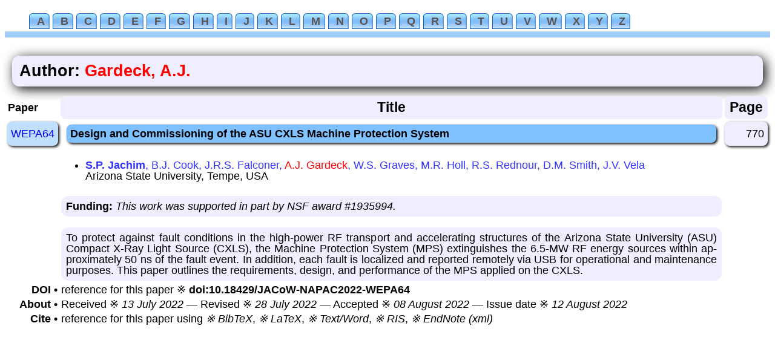

--- FILE ---
content_type: text/html
request_url: http://napac2022.vrws.de/html/auth0286.htm
body_size: 1891
content:
<!DOCTYPE html>
<html lang="en">
<head>
  <meta http-equiv="Content-Type" content="text/html; charset=utf-8" />
  <meta name="keywords" content="conference, proceedings" />
  <meta name="generator" content="copyright 2003-2022 Generated by JPSP version v=34.9=©21 Oct 2022 vrws on 2022-12-07 at 17:59" />
  <meta name="generator" content="JPSP script name »H:/JACoW/JPSP/spmsbatch.pl« modification date »Mon Nov 28 13:57:17 2022«" />
  <meta name="author" content="volker rw schaa@gsi de" />
  <link rel="stylesheet" href="confproc.css" />
  <link rel="shortcut icon" href="../im0ges/favicon.ico" />
  <link rel="icon" href="../im0ges/favicon_ani.gif" type="image/gif" />
  <script src="xbt.js"></script>
  <script src="Hyphenator.js"></script>
  <script src="en.js"></script>
  <script type="text/javascript">Hyphenator.config({remoteloading : false}); Hyphenator.run();</script>
  <title>NAPAC2022 - List of Authors (Gardeck, A.J.)</title>
</head>

<body class="debug">
<br />
<div id="Menu">
  <ul>
    <li><a href="auth1.htm#A" target="left"><span>A</span></a></li>
    <li><a href="auth1.htm#B" target="left"><span>B</span></a></li>
    <li><a href="auth1.htm#C" target="left"><span>C</span></a></li>
    <li><a href="auth1.htm#D" target="left"><span>D</span></a></li>
    <li><a href="auth1.htm#E" target="left"><span>E</span></a></li>
    <li><a href="auth1.htm#F" target="left"><span>F</span></a></li>
    <li><a href="auth1.htm#G" target="left"><span>G</span></a></li>
    <li><a href="auth1.htm#H" target="left"><span>H</span></a></li>
    <li><a href="auth1.htm#I" target="left"><span>I</span></a></li>
    <li><a href="auth1.htm#J" target="left"><span>J</span></a></li>
    <li><a href="auth1.htm#K" target="left"><span>K</span></a></li>
    <li><a href="auth1.htm#L" target="left"><span>L</span></a></li>
    <li><a href="auth1.htm#M" target="left"><span>M</span></a></li>
    <li><a href="auth1.htm#N" target="left"><span>N</span></a></li>
    <li><a href="auth1.htm#O" target="left"><span>O</span></a></li>
    <li><a href="auth1.htm#P" target="left"><span>P</span></a></li>
    <li><a href="auth1.htm#Q" target="left"><span>Q</span></a></li>
    <li><a href="auth1.htm#R" target="left"><span>R</span></a></li>
    <li><a href="auth1.htm#S" target="left"><span>S</span></a></li>
    <li><a href="auth1.htm#T" target="left"><span>T</span></a></li>
    <li><a href="auth1.htm#U" target="left"><span>U</span></a></li>
    <li><a href="auth1.htm#V" target="left"><span>V</span></a></li>
    <li><a href="auth1.htm#W" target="left"><span>W</span></a></li>
    <li><a href="auth1.htm#X" target="left"><span>X</span></a></li>
    <li><a href="auth1.htm#Y" target="left"><span>Y</span></a></li>
    <li><a href="auth1.htm#Z" target="left"><span>Z</span></a></li>
 </ul>
</div>
<br />
<span class="sessionheader">Author: <span class="author_se">Gardeck, A.J. </span></span>
<table class="tabledef">
    <tr class="tablerow">
        <th class="papercodehead">Paper</th>
        <th class="papertitlehead">Title</th>
        <th class="papernumberhead">Page</th>
    </tr>
    <tr class="tablerow" id="WEPA64">
        <td class="papkey"><a class="papkey-hov" href="../papers/wepa64.pdf" onmouseover="XBT(this, {text: ' Size of PDF file: 0.560 MB ', className: 'xbtooltip'})" target="pdf">WEPA64</a></td>
        <td class="paptitle">Design and Commissioning of the ASU CXLS Machine Protection System</td>
        <td class="pappage">770</td>
    </tr>
    <tr class="tablerow">
        <td>&nbsp;</td>
        <td><ul>
                <li><span class="author_cl"><strong>S.P.&nbsp;Jachim</strong>, B.J.&nbsp;Cook, J.R.S.&nbsp;Falconer, <span class="author_se">A.J.&nbsp;Gardeck</span>, W.S.&nbsp;Graves, M.R.&nbsp;Holl, R.S.&nbsp;Rednour, D.M.&nbsp;Smith, J.V.&nbsp;Vela</span><br />
                       Arizona State University, Tempe, USA</li>
        </ul></td>
        <td>&nbsp;</td>
    </tr>
    <tr class="tablerow">
        <td>&nbsp;</td>
        <td>
        <span class="abstract jtext"><strong>Funding:</strong> <em>This work was supported in part by NSF award #1935994.</em></span><br />
        <span class="abstract hyphenate jtext" lang="en">To protect against fault conditions in the high-power RF transport and accelerating structures of the Arizona State University (ASU) Compact X-Ray Light Source (CXLS), the Machine Protection System (MPS) extinguishes the 6.5-MW RF energy sources within approximately 50 ns of the fault event. In addition, each fault is localized and reported remotely via USB for operational and maintenance purposes. This paper outlines the requirements, design, and performance of the MPS applied on the CXLS.</span>
        </td>
        <td>&nbsp;</td>
    </tr>
    <tr class="tablerow">
    	  <td class="exp">DOI &bull;</td>
        <td>reference for this paper 
              &#8251; <a class="exp" href="https://doi.org/10.18429/JACoW-NAPAC2022-WEPA64" target="exp">doi:10.18429/JACoW-NAPAC2022-WEPA64</a>
        </td>
        <td>&nbsp;</td>
    </tr>
    <tr class="tablerow">
    	  <td class="exp">About &bull;</td>
        <td>Received&nbsp;&#8251;&nbsp;<i>13&nbsp;July&nbsp;2022</i> — Revised&nbsp;&#8251;&nbsp;<i>28&nbsp;July&nbsp;2022</i> — Accepted&nbsp;&#8251;&nbsp;<i>08&nbsp;August&nbsp;2022</i> — Issue&nbsp;date&nbsp;&#8251;&nbsp;<i>12&nbsp;August&nbsp;2022</i></td>
    </tr>
    <tr class="tablerow">
    	  <td class="exp">Cite &bull;</td>
        <td>reference for this paper using 
              <a class="exp-wb" href="../export/WEPA64-bib.htm" target="exp">&#8251; BibTeX</a>, 
              <a class="exp-wb" href="../export/WEPA64-tex.htm" target="exp">&#8251; LaTeX</a>, 
              <a class="exp-wb" href="../export/WEPA64-txt.htm" target="exp">&#8251; Text/Word</a>, 
              <a class="exp-wb" href="../export/WEPA64-ris.htm" target="exp">&#8251; RIS</a>, 
              <a class="exp-wb" href="../export/WEPA64.xml" target="exp">&#8251; EndNote (xml)</a>
        </td>
        <td>&nbsp;</td>
    </tr>
    <tr class="sprr">
        <td colspan="3">&nbsp;</td>
    </tr>
</table>
</body>

</html>


--- FILE ---
content_type: text/css
request_url: http://napac2022.vrws.de/html/confproc.css
body_size: 3040
content:
/*
 Version 4.0  06 Nov 2020  vrws
*/

body {
    background-color: #ffffff;
    font-size: 18px;
    font-style: normal;
    font-weight: 400;
    letter-spacing: 0;
    word-spacing: 0;
    line-height: 1;
    font-family: Calibri, Arial, times;
}


/*
following definitions are used for tables 
*/

.comment {
    font-style: italic;
}

.paptitle {
    background-color: #80c1ff;
    font-weight: bold;
}

.paptitle_key {
    background-color: #80c1ff;
    font-weight: bold;
    text-align: left;
    vertical-align: middle;
}


/*
 no Atrributes for Links ()
*/

a:link {
    /* unvisited link */
    /*      color:                     #0000ff; */
    text-decoration: none;
}

a:visited {
    /* visited link */
    color: #0000ff;
    text-decoration: none;
}

a:hover {
    /* mouse over link */
    /*      color:                     #0000ff;   */
    text-decoration: none;
}

a:active {
    /* selected link */
    color: #0000ff;
    text-decoration: none;
}


/*
  contributing Author 
*/

.author_cl {
    color: rgb(51, 51, 255);
}


/*
  marked Author is Presenter
*/

.presenter {
    text-decoration: underline;
    white-space: nowrap;
}

.presentertxt {
    position: absolute;
    left: -10px;
    bottom: 18px;
    white-space: nowrap;
    color: #fff;
    /* !important */
    background-color: #f44336;
    /* !important */
    font-size: 12px;
    /* !important */
    display: inline-block;
    padding: 2px 8px 2px 8px;
    text-align: center;
}

.tooltip {
    position: relative
}

.tooltip .pr-text {
    display: none
}

.tooltip:hover .pr-text {
    display: inline-block
}


/*
  selected Author in Authors List
*/

.author_se {
    color: rgb(255, 0, 0);
}


/*
  Classification List (main classification)
*/

.w {
    font-weight: bold;
    font-size: 120%;
    letter-spacing: -1.25px;
    color: #000000;
}


/*
  Classification List main entry (without sub entry)
*/

.class-wb {
    font-weight: normal;
    white-space: normal;
    font-size: 120%;
    letter-spacing: -1.25px;
    color: blue;
}

.class-wb:hover {
    font-size: 120%;
    letter-spacing: -1.25px;
    color: #ffffff;
    background-color: #3399ff;
}

.cls-ul {
    margin-top: 0;
    background-color: #ffffff;
}

.class-b {
    color: blue;
    text-decoration: none;
    letter-spacing: -1px;
    text-align: left;
}

.class-b:hover {
    text-decoration: none;
    color: #ffffff;
    background-color: #3399ff;
}


/* 
 used for list-items
*/

.class-item {
    list-style-type: square;
    color: #000000;
    background-color: #80c1ff;
    text-align: left;
}

.class-bw {
    white-space: nowrap;
    text-decoration: none;
    letter-spacing: -1px;
    text-align: right;
}


/*
  Superscript/Subscript (Font size) part in comments for debugging wrong sub/superscripts
*/

sub.std,
sup.std {
    font-size: 80%;
    /* 200%;
     color:                      rgb(255, 0, 0);  */
}

sub,
sup {
    font-size: 80%;
    /* 200%; 
     color:                      rgb(255, 0, 0);  */
}


/*
  Superscript/Subscript debugging

.debug {
    font-size: 200%;
    color: rgb(255, 0, 0);
}

.title {
    background-color: #ccffff;
}
*/

.session-table {
    text-align: center;
    background-color: #eeeeff;
    border-collapse: separate;
    border-spacing: 4px;
    /*   cellspacing:               4;   */
    /*   width:                     100%; */
}

.session-row {
    text-align: center;
    font-size: 120%;
    letter-spacing: -1.5px;
    /*    font-family:               'PTSansNarrowRegular'; */
}

.session-entry {
    /*     text-decoration:            none;  */
    text-align: center;
    padding: 6px;
    background-color: #c0e0ff;
    /*     -moz-border-radius: 8px;  		*/
    /*     -webkit-border-radius: 8px;  	*/
    border-radius: 8px;
    margin: -3px;
    /*     -moz-box-shadow: 2px 2px 4px #000000;	*/
    /*     -webkit-box-shadow: 2px 2px 4px #000000; */
    box-shadow: 2px 2px 4px #000000;
    behavior: url(PIE.htc);
}

.session-entry:hover {
    text-decoration: none;
    text-align: center;
    background-color: #80c1ff;
}

.session-link {
    text-decoration: none;
}

.session-link:hover {
    color: #ffffff;
}

.session-link:focus {
    background-color: yellow;
    color: red;
}

.session-entry:focus {
    text-decoration: none;
    text-align: center;
    background-color: yellow;
    color: red;
}

.session-name {
    text-decoration: none;
    /*    white-space:                nowrap; */
    /*     font-size:                 110%;  */
    background-color: #ffffff;
    font-size: 1em;
    /*      -moz-border-radius: 8px;	*/
    /*		-webkit-border-radius: 8px;	*/
    border-radius: 8px;
    padding: 6px;
    margin: 10px 2px 0;
    text-align: left;
    /*     -moz-box-shadow: 2px 2px 4px #000000;	*/
    /*     -webkit-box-shadow: 2px 2px 4px #000000;	*/
    box-shadow: 2px 2px 4px #000000;
    behavior: url(PIE.htc);
}

.list-title {
    text-align: center;
    font-weight: bold;
    font-size: 150%;
    white-space: nowrap;
    background-color: #eeeeff;
    /*     line    */
}

.list-item {
    text-align: center;
    font-weight: bold;
    font-size: 150%;
    white-space: nowrap;
    color: #000000;
}


/* a.list-item:hover {
     color:                     #000000;
} */

.paper {
    margin: 10px;
    /* 2px 0px; */
}

.paptitle {
    background-color: #80c1ff;
    font-weight: bold;
    font-size: 1em;
    /*     -moz-border-radius: 8px;		*/
    /*     -webkit-border-radius: 8px;	*/
    border-radius: 8px;
    padding: 6px;
    margin: 5px 10px 5px;
    display: block;
    /*    egal */
    text-align: left;
    column-fill: balance;
    /*     -moz-box-shadow: 2px 2px 4px #000000;	*/
    /*     -webkit-box-shadow: 2px 2px 4px #000000;	*/
    box-shadow: 2px 2px 4px #000000;
    behavior: url(PIE.htc);
}

.papkey {
    background-color: #c0e0ff;
    font-size: 1em;
    /*     -moz-border-radius: 8px;		*/
    /*     -webkit-border-radius: 8px;	*/
    border-radius: 8px;
    padding: 6px;
    margin: 10px 2px 0;
    text-align: left;
    /*     -moz-box-shadow: 2px 2px 4px #000000;	*/
    /*     -webkit-box-shadow: 2px 2px 4px #000000;	*/
    box-shadow: 2px 2px 4px #000000;
    behavior: url(PIE.htc);
    white-space: nowrap;
}

.papkey:hover {
    color: #ffffff;
    background-color: #3399FF;
}

.papkey-hov:hover {
    color: #ffffff;
    background-color: #3399FF;
}

.papkeystr {
    background-color: #c0e0ff;
    /*     background-color:           #eeeeff; */
    font-size: 1em;
    /*     -moz-border-radius: 8px;		*/
    /*     -webkit-border-radius: 8px;		*/
    border-radius: 8px;
    padding: 6px;
    margin: 10px 2px 0;
    text-align: left;
    text-decoration: line-through;
    /*     -moz-box-shadow: 2px 2px 4px #000000;		*/
    /*     -webkit-box-shadow: 2px 2px 4px #000000;	*/
    box-shadow: 2px 2px 4px #000000;
    behavior: url(PIE.htc);
}

.papkeyword {
    background-color: #c0e0ff;
    /*     -moz-border-radius: 8px;		*/
    /*     -webkit-border-radius: 8px;	*/
    border-radius: 8px;
    padding: 6px;
    margin: 10px 2px 0;
    text-align: left;
    /*     -moz-box-shadow: 2px 2px 4px #000000;	*/
    /*     -webkit-box-shadow: 2px 2px 4px #000000;	*/
    box-shadow: 2px 2px 4px #000000;
    behavior: url(PIE.htc);
}

.papkeyword:hover {
    /*     color:                      #ffffff; */
    background-color: #3399FF;
    /*     background-color:           #c0e0ff;   */
}

.papkeyword-hov:hover {
    color: #ffffff;
    background-color: #3399FF;
    /*     background-color:           #c0e0ff;   */
}

.pappage {
    background-color: #eeeeff;
    /*     -moz-border-radius: 8px;		*/
    /*     -webkit-border-radius: 8px;	*/
    border-radius: 8px;
    padding: 6px;
    margin: 10px 2px 0;
    text-align: right;
    /*     -moz-box-shadow: 2px 2px 4px #000000;	*/
    /*     -webkit-box-shadow: 2px 2px 4px #000000;	*/
    box-shadow: 2px 2px 4px #000000;
    behavior: url(PIE.htc);
}

.jtext {
    text-align: justify;
}

.abstract {
    background: #eeeeff;
    /*     -moz-border-radius: 12px;	*/
    /*     -webkit-border-radius: 12px;	*/
    border-radius: 12px;
    padding: 8px;
    margin: 0;
    margin-bottom: 0;
    margin-top: 0;
    text-align: justify;
    /*    line-height:            110%;  */
    display: block;
    behavior: url(PIE.htc);
}

.sessionheader {
    background: #eeeeff;
	/*     -moz-box-shadow: 4px 4px 20px #000000;		*/
    /*     -webkit-box-shadow: 4px 4px 20px #000000;	*/
    box-shadow: 4px 4px 20px #000000;
    /*     -moz-border-radius: 12px;	*/
    /*     -webkit-border-radius: 12px;	*/
    border-radius: 12px;
    padding: 12px;
    margin: 12px;
    display: block;
    behavior: url(PIE.htc);
    text-align: left;
    font-weight: bold;
    font-size: 150%;
}

.sessdoiheader {
    background: #eeffff;
    /*     -moz-box-shadow: 4px 4px 20px #000000;		*/
    /*     -webkit-box-shadow: 4px 4px 20px #000000;	*/
    box-shadow: 4px 4px 20px #000000;
    /*     -moz-border-radius: 12px;	*/
    /*     -webkit-border-radius: 12px;	*/
    border-radius: 12px;
    padding: 12px;
    margin: 12px;
    display: block;
    behavior: url(PIE.htc);
    float: right;
    font-weight: bold;
    font-size: 80%;
}

.sessionchair {
    color: blue;
}

.highlight_topic {
    color: blue;
}

.keyw-item {
    width: 400px;
    height: 60px;
    color: blue;
    letter-spacing: -.5px;
    font-size: 110%;
    text-decoration: none;
    white-space: nowrap;
}

.keyw-item:hover {
    color: #ffffff;
    text-decoration: none;
    font-weight: bold;
    /*   text-transform:          uppercase; */
    background-color: #3399FF;
}

.mainmenu-logo
/* Conference Logo */

{
    width: 30%;
    text-align: left;
    vertical-align: middle;
    text-decoration: none;
    padding: -25px;
}

.mainmenu-name
/* Conference Name and Location */

{
    width: 40%;
    text-align: center;
    vertical-align: middle;
    color: black;
    text-decoration: none;
    letter-spacing: -.5px;
    font-size: 175%;
    font-weight: bold;
}

.mainmenu-idx
/* table entry for Link List (Session, Classification, Author, Keyword, Institute) */

{
    width: 30%;
    text-align: right;
    vertical-align: middle;
    /*    line-height:             90%;   */
    color: black;
}

.mainmenu-item
/* Link item (Session, Classification, Author, Keyword, Institute) */

{
    color: blue;
    text-decoration: none;
    letter-spacing: -1.5px;
    font-size: 125%;
    /*    font-weight:             bold; */
    white-space: nowrap;
}

.mainmenu-item:hover {
    color: #ffffff;
    background-color: #3399FF;
}

.auth-item {
    width: 300px;
    height: 60px;
    color: blue;
    letter-spacing: -.5px;
    font-size: 110%;
    text-decoration: none;
    /*   white-space:             nowrap; */
}

.auth-item:hover {
    color: #ffffff;
    text-decoration: none;
    font-weight: bold;
    /*   text-transform:          uppercase; */
    background-color: #3399FF;
}

.inst-item {
    color: blue;
    text-decoration: none;
    letter-spacing: -.5px;
    font-size: 110%;
    /*  white-space:             nowrap; */
}

.inst-item:hover {
    color: #ffffff;
    text-decoration: none;
    background-color: #3399FF;
}

.authinst {
    font-size: 1.25em;
    text-align: left;
}


/* .pc {
    background:             #eeeeff;
    /*     -moz-border-radius:      8px;	*/
    /*     -webkit-border-radius:   8px;	*/
    border-radius:           8px;
    padding:                 8px;
    margin:                  0px;
    behavior:                url(PIE.htc);
   }
*/

.papercodehead {
    background: #eeeeff;
    /*     -moz-border-radius: 8px;		*/
    /*     -webkit-border-radius: 8px;	*/
    border-radius: 8px;
    padding: 8px;
    margin-bottom: 12px;
    font-size: 1.25em;
    text-align: center;
    behavior: url(PIE.htc);
}

.papertitlehead {
    background: #eeeeff;
    /*     -moz-border-radius: 8px;		*/
    /*     -webkit-border-radius: 8px;	*/
    border-radius: 8px;
    padding: 8px;
    margin-bottom: 12px;
    font-size: 1.25em;
    text-align: center;
    behavior: url(PIE.htc);
}

.paperotherkeyw {
    background: #eeeeff;
    /*     -moz-border-radius: 8px;		*/
    /*     -webkit-border-radius: 8px;	*/
    border-radius: 8px;
    padding: 8px;
    margin-bottom: 12px;
    font-size: 1.25em;
    text-align: left;
    behavior: url(PIE.htc);
}

.papernumberhead {
    background: #eeeeff;
    /*     -moz-border-radius: 8px;		*/
    /*     -webkit-border-radius: 8px;	*/
    border-radius: 8px;
    padding: 8px;
    margin-bottom: 12px;
    font-size: 1.25em;
    text-align: center;
    behavior: url(PIE.htc);
}

.tablerow
/* paper code */

{
    text-align: left;
    vertical-align: middle;
}


/* .pcr {
    background:             #eeeeff;
    /*     -moz-border-radius:      8px;	*/
    /*     -webkit-border-radius:   8px;	*/
    border-radius:           8px;
    padding:                 8px;
    margin:                  0px;
    text-align:              right;
    behavior:                url(PIE.htc);
   }
*/


/* --------------------------------*/


/* Talk/Slides Icon
   Sound Icon
   Poster Icon      */

.talkicon {
    margin-top: -2.5em;
    margin-bottom: 1.0em;
    text-align: right;
}

.soundicon {
    margin-top: -2.5em;
    margin-bottom: 1.0em;
    text-align: right;
}

.postericon {
    margin-top: -2.5em;
    margin-bottom: 1.0em;
    text-align: right;
}

.posterslide-wb {
    font-weight: bold;
    white-space: normal;
    font-size: 100%;
    color: blue;
}

.posterslide-wb:hover {
    font-size: 100%;
    color: #ffffff;
    background-color: #3399ff;
}

.autl {
    font-weight: normal;
    white-space: normal;
    font-size: 100%;
}

.autl:hover {
    font-size: 100%;
    color: #ffffff;
    background-color: #3399ff;
}

.exp {
    text-align: right;
    font-weight: bold;
    white-space: normal;
    font-size: 100%;
    color: black;
    white-space: nowrap;
}

.exp:hover {
    /*   font-style:                italic; */
    font-size: 100%;
    color: #ffffff;
    background-color: #3399ff;
}

.exp-wb {
    font-style: italic;
    font-weight: normal;
    white-space: normal;
    font-size: 100%;
    color: black;
}

.exp-wb:hover {
    font-style: italic;
    font-size: 100%;
    color: #ffffff;
    background-color: #3399ff;
}


/* --------------------------------*/


/* Talk/Slides Icon
   Sound Icon
   Poster Icon      */

.rt {
    text-align: left;
    vertical-align: middle;
}

.trt {
    text-align: left;
    vertical-align: middle;
}

.srt {
    text-align: left;
    vertical-align: middle;
}

.tabledef {
    border-spacing: 4px 4px;
    text-align: center;
    vertical-align: middle;
    /*     width:                  100%;   */
}


/* Strike through */

.strike {
    text-decoration: line-through;
}

.sprr {
    visibility: hidden;
}

#page-wrap {
    width: 600px;
    margin: 15px auto;
    position: relative;
}

#sidebar {
    width: 190px;
    position: fixed;
    margin-left: 410px;
}

.xbtooltip {
    display: none;
    position: absolute;
    color: #000000;
    background-color: #c0e0ff;
}

.xbtooltipstr {
    position: relative;
    /*  background-color:          #eeeeff; */
    background-color: #c0e0ff;
}

.xbtooltipstrc {
    display: none;
    position: absolute;
    color: #ff0000;
    background-color: #ffff00;
}

.wordbib {
    font-family: "Times New Roman", Times, serif;
    font-size: 9pt;
    font-style: normal;
    text-align: justify;
    /* text-decoration: 		none; */
}

#Menu {
    border-bottom: 10px solid #a0cef8;
    white-space: nowrap;
}

#Menu ul {
    text-align: left;
    /* We are using text-align: center on ul to horizontally align our menu to the page.
                                        If you want the menu aligned left or right just change text-align to either left or right */
    margin: 0 0 8px 0;
    /* Just some margin to align the blue border below the menu    (ori: 0 0 5px 0) */
}

#Menu li {
    display: inline;
    /* Menu links are horizontally aligned using display: inline */
}

#Menu li a {
    padding: 4px 0 5px 5px;
    /* 'Display: block' won't work in this example, instead we are
                                           using padding to make the hole tab a clickable link */
    color: #5d5350;
    text-decoration: none;
    font-weight: bold;
    /* Rollover effect using "Fast rollovers without preload" concept for the left part of the tab */
    background: url(../im0ges/tabbed-menu-left.gif) no-repeat left top;
}

#Menu li a:hover {
    background: url(../im0ges/tabbed-menu-left.gif) no-repeat left bottom;
}

#Menu li a span {
    padding: 4px 8px 5px;
    /* 8px 6px 5px 0; */
    /* Rollover effect using "Fast rollovers without preload" concept for the right part of the tab */
    background: url(../im0ges/tabbed-menu-right.gif) no-repeat right top;
}

#Menu li a:hover span {
    background: url(../im0ges/tabbed-menu-right.gif) no-repeat right bottom;
}

.nomat {
    color: #ff0000;
    background-color: #ffff00;
    font-weight: bold;
    font-size: 1em;
    /*     -moz-border-radius: 8px;		*/
    /*     -webkit-border-radius: 8px;	*/
    border-radius: 8px;
    padding: 6px;
    margin: 5px 10px 5px;
    display: block;
    /*    egal */
    text-align: left;
    column-fill: balance;
    /*     -moz-box-shadow: 2px 2px 4px #000000;	*/
    /*     -webkit-box-shadow: 2px 2px 4px #000000;	*/
    box-shadow: 2px 2px 4px #000000;
    behavior: url(PIE.htc);
}